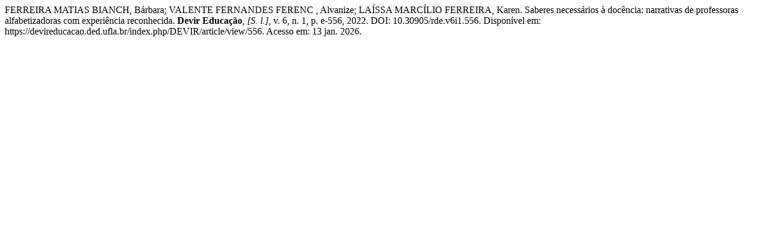

--- FILE ---
content_type: text/html; charset=UTF-8
request_url: https://devireducacao.ded.ufla.br/index.php/DEVIR/citationstylelanguage/get/associacao-brasileira-de-normas-tecnicas?submissionId=556&publicationId=264
body_size: 387
content:
<div class="csl-bib-body">
  <div class="csl-entry">FERREIRA MATIAS BIANCH, Bárbara; VALENTE FERNANDES FERENC , Alvanize; LAÍSSA MARCÍLIO FERREIRA, Karen. Saberes necessários à docência: narrativas de professoras alfabetizadoras com experiência reconhecida. <b>Devir Educação</b>, <i>[S. l.]</i>, v. 6, n. 1, p. e-556, 2022. DOI: 10.30905/rde.v6i1.556. Disponível em: https://devireducacao.ded.ufla.br/index.php/DEVIR/article/view/556. Acesso em: 13 jan. 2026.</div>
</div>